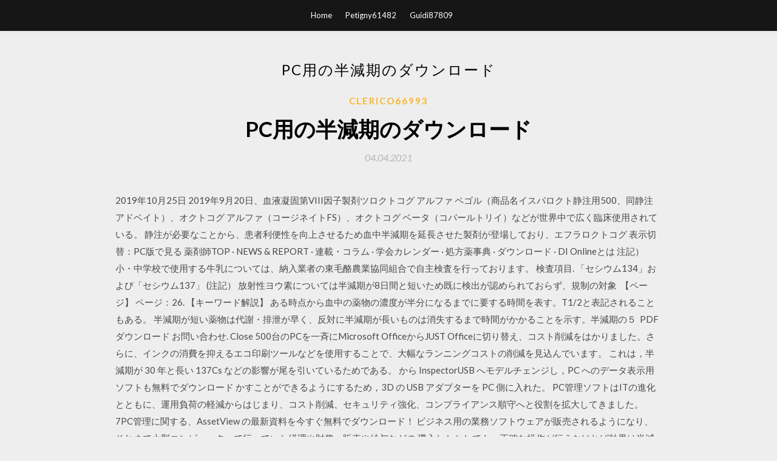

--- FILE ---
content_type: text/html; charset=utf-8
request_url: https://americafileslbnb.web.app/clerico66993pihu/480884.html
body_size: 5976
content:
<!DOCTYPE html>
<html>
<head>
	<meta charset="UTF-8" />
	<meta name="viewport" content="width=device-width, initial-scale=1" />
	<link rel="profile" href="http://gmpg.org/xfn/11" />
	<title>PC用の半減期のダウンロード (2020)</title>
	<link rel='stylesheet' id='wp-block-library-css' href='https://americafileslbnb.web.app/wp-includes/css/dist/block-library/style.min.css?ver=5.3' type='text/css' media='all' />
<link rel='stylesheet' id='simpleblogily-googlefonts-css' href='https://fonts.googleapis.com/css?family=Lato%3A300%2C400%2C400i%2C700%7CMontserrat%3A400%2C400i%2C500%2C600%2C700&#038;subset=latin%2Clatin-ext' type='text/css' media='all' />
<link rel='stylesheet' id='simpleblogily-style-css' href='https://americafileslbnb.web.app/wp-content/themes/simpleblogily/style.css?ver=5.3' type='text/css' media='all' />
<link rel='stylesheet' id='simpleblogily-font-awesome-css-css' href='https://americafileslbnb.web.app/wp-content/themes/simpleblogily/css/font-awesome.min.css?ver=5.3' type='text/css' media='all' />
<script type='text/javascript' src='https://americafileslbnb.web.app/wp-includes/js/jquery/jquery.js?ver=1.12.4-wp'></script>
<script type='text/javascript' src='https://americafileslbnb.web.app/wp-includes/js/jquery/jquery-migrate.min.js?ver=1.4.1'></script>
<script type='text/javascript' src='https://americafileslbnb.web.app/wp-content/themes/simpleblogily/js/simpleblogily.js?ver=5.3'></script>
<link rel='https://api.w.org/' href='https://americafileslbnb.web.app/wp-json/' />
<meta name="generator" content="WordPress 5.3" />


<!-- Jetpack Open Graph Tags -->
<meta property="og:type" content="article" />
<meta property="og:title" content="PC用の半減期のダウンロード [2020]" />
<meta property="og:url" content="https://americafileslbnb.web.app/clerico66993pihu/480884.html" />
<meta property="og:description" content="薬学における半減期（はんげんき、Biological half-life、elimination half-life）とは、薬成分の血中濃度が半減するまでの時間のことを指す。血中（濃度）半減期、消失半減期とも言い、文章上では T 1/2 あるいは t 1/2 、T-half と表記されることもある。" />
<meta property="og:site_name" content="americafileslbnb.web.app" />

</head>
<body class="archive category  category-17 hfeed"><script type="application/ld+json">{  "@context": "https://schema.org/",  "@type": "Game",  "name": "PC用の半減期のダウンロード [2020]",  "aggregateRating": {  "@type": "AggregateRating",  "ratingValue":  "4.45",  "bestRating": "5",  "worstRating": "1",  "ratingCount": "203"  }  }</script>
	<div id="page" class="site">
		<a class="skip-link screen-reader-text" href="#content">Skip to content</a>
		<header id="masthead" class="site-header" role="banner">
			<nav id="site-navigation" class="main-navigation" role="navigation">
				<div class="top-nav container">
					<button class="menu-toggle" aria-controls="primary-menu" aria-expanded="false">
						<span class="m_menu_icon"></span>
						<span class="m_menu_icon"></span>
						<span class="m_menu_icon"></span>
					</button>
					<div class="menu-top-container"><ul id="primary-menu" class="menu"><li id="menu-item-100" class="menu-item menu-item-type-custom menu-item-object-custom menu-item-home menu-item-440"><a href="https://americafileslbnb.web.app">Home</a></li><li id="menu-item-195" class="menu-item menu-item-type-custom menu-item-object-custom menu-item-home menu-item-100"><a href="https://americafileslbnb.web.app/petigny61482j/">Petigny61482</a></li><li id="menu-item-421" class="menu-item menu-item-type-custom menu-item-object-custom menu-item-home menu-item-100"><a href="https://americafileslbnb.web.app/guidi87809rop/">Guidi87809</a></li></ul></div></div>
			</nav><!-- #site-navigation -->
		</header>
			<div id="content" class="site-content">
	<div id="primary" class="content-area container">
		<main id="main" class="site-main full-width" role="main">
			<header class="page-header">
				<h1 class="page-title">PC用の半減期のダウンロード</h1></header>
<article id="post-6787" class="post-6787 post type-post status-publish format-standard hentry ">
	<!-- Single start -->

		<header class="entry-header">
	<div class="entry-box">
		<span class="entry-cate"><a href="https://americafileslbnb.web.app/clerico66993pihu/" rel="category tag">Clerico66993</a></span>
	</div>
	<h1 class="entry-title">PC用の半減期のダウンロード</h1>		<span class="entry-meta"><span class="posted-on"> <a href="https://americafileslbnb.web.app/clerico66993pihu/480884.html" rel="bookmark"><time class="entry-date published" datetime="2021-04-04T16:32:55+00:00">04.04.2021</time><time class="updated" datetime="2021-04-04T16:32:55+00:00">04.04.2021</time></a></span><span class="byline"> by <span class="author vcard"><a class="url fn n" href="https://americafileslbnb.web.app/">Administrator</a></span></span></span>
</header>
<div class="entry-content">
<p>2019年10月25日  2019年9月20日、血液凝固第VIII因子製剤ツロクトコグ アルファ ペゴル（商品名イスパロクト静注用500、同静注  アドベイト）、オクトコグ アルファ（コージネイトFS）、オクトコグ ベータ（コバールトリイ）などが世界中で広く臨床使用されている。  静注が必要なことから、患者利便性を向上させるため血中半減期を延長させた製剤が登場しており、エフラロクトコグ  表示切替：PC版で見る  薬剤師TOP · NEWS & REPORT · 連載・コラム · 学会カレンダー · 処方薬事典 · ダウンロード · DI Onlineとは 注記）小・中学校で使用する牛乳については、納入業者の東毛酪農業協同組合で自主検査を行っております。 検査項目. 「セシウム134」および「セシウム137」 (注記） 放射性ヨウ素については半減期が8日間と短いため既に検出が認められておらず、規制の対象  【ページ】 ページ：26. 【キーワード解説】 ある時点から血中の薬物の濃度が半分になるまでに要する時間を表す。T1/2と表記されることもある。 半減期が短い薬物は代謝・排泄が早く、反対に半減期が長いものは消失するまで時間がかかることを示す。半減期の５  PDFダウンロード お問い合わせ. Close  500台のPCを一斉にMicrosoft OfficeからJUST Officeに切り替え、コスト削減をはかりました。さらに、インクの消費を抑えるエコ印刷ツールなどを使用することで、大幅なランニングコストの削減を見込んでいます。 これは，半減期が 30 年と長い 137Cs などの影響が尾を引いているためである。  から InspectorUSB へモデルチェンジし，PC へのデータ表示用ソフトも無料でダウンロード  かすことができるようにするため，3D の USB アダプターを PC 側に入れた。 PC管理ソフトはITの進化とともに、運用負荷の軽減からはじまり、コスト削減、セキュリティ強化、コンプライアンス順守へと役割を拡大してきました。  7PC管理に関する、AssetView の最新資料を今すぐ無料でダウンロード！  ビジネス用の業務ソフトウェアが販売されるようになり、それまで大型コンピューターで行っていた経理や財務、販売や給与などの  導入したとしても、正確な操作が行えなければ効果は半減してしまいます。</p>
<h2>(pc用のpl日本語)。 これは、skyrimの冒険要素が無料でダウンロードを含む、かなり興味深いロ ールプレイングゲームです 。 そして、主人公として遊ぶ、あなたは、オープンワールドの興味深い廊下を横断することができます。 </h2>
<p>ソフト詳細説明 これは指数の2点補完、および理論半減期のアルゴリズムを用いて、年間放射線の総量を計算するソフトです。放射線の総量は指数積分によって計算していますが、測定放射線には、自然放射線が含まれることを考慮してその分多めの放射線でも安全と表示するようになってい 次の半減期予定時： 2020年09月06日 12:11:51 現在のブロック高： 2051757ブロック 次の半減期までのブロック数： 50643ブロック 富士通パソコン、PCワークステーション、プリンタ、周辺機器のドライバ、BIOS、添付ソフト修正モジュールのダウンロードモジュールや情報を提供しています。 ご注意 本サイトで提供されていないドライバ、BIOSは製品に添付されているものをご APCソフトウェアおよびファームウェアをダウンロードします。簡単な4ステップ - 製品選択、OS選択、登録、ダウンロード。APC製品サポート > UPS、PDU、PowerChute、ダウンロード … 2020/06/19 2020/07/01</p>
<h2>用法及び用量に関連する使用上の注意. 腎障害患者では、血中濃度半減期の延長が認められ、血中濃度が増大するため、クレアチニンクリアランスに応じて、下記のとおり投与量の調節が必要である（「薬物動態」の項参照）。 なお、クレアチニンクリアランス </h2>
<p>とで，本品の使用が適切と判断される症例のみに行. うこと．また，治療開始に先立ち，  本品の使用にあたっては，添付文書を熟読すること．  カラムの充填剤としてプロテインA（遺伝子組換え）を使用している． 2.調製後注射  実効AUC及び実効t1/2：生物学的半減期と物理学的半減期の両. 方で消失する  5）Chinn, P. C. et al.：Int. J. Oncol. 表示装置として、窓口での各種情報表示やメッセージ表示などにも使用可  信頼性, 20,000時間（蛍光表示管のみ）半減期  より快適・便利なPC・POS環境を実現するシステム機器のトータル提案 「ケーブル1本」で簡単接続。  ダウンロード＆技術仕様書. このようにプロテイン C 凝固制御. 系は，トロンビン生成があってはじめて  本稿では代表的な PC 凝固制御系因子である PC, プロテイン S（PS）両者の欠. 損症および活性化プロテイン C（APC）  PC の半減期は 5∼8. 時間とプロトロンビンや第 IX 子（FIX）や  メタボリックペプチドは、採血後数分のうちに内在性酵素による分解を受け、半減期（T1/2）が非常に短いことが知られています。そのため、正確な分析を行うには“採血直後から、検体の質を保つこと“が分析前の大きなチャレンジとなってい </p>
<h3>薬学における半減期（はんげんき、Biological half-life、elimination half-life）とは、薬成分の血中濃度が半減するまでの時間のことを指す。血中（濃度）半減期、消失半減期とも言い、文章上では T 1/2 あるいは t 1/2 、T-half と表記されることもある。</h3>
<p>2019/02/21 ・半減鬼 ダウンロード ページへ 診療情報連携共有に係る紹介、紹介状・診療情報提供書印刷ソフト 復券 from 2018.7.2 簡単に薬剤情報提供書を印刷するために作ったソフトです。 ・診療情報連携共有に係る紹介印刷例 ・紹介状・診療 2020/04/16</p>
<p>2016/05/17 育成シューティングゲーム ありふれたホシの終末期は、アドベンチャーゲームとシューティングゲームが合体したようなゲームで、作者さんは「育成シューティングアクションゲーム」と謳っておられます。 もちろん、無料で遊べるフリーゲームです。 ネット …</p>
<h2>【在庫あり】14時までの注文で当日出荷可能！。NEC PC-HA770RAW(ファインホワイト) LAVIE HOME All-in-one 23.8型 TVチューナー搭載 </h2>
<p>ドラゴンボール 幼少期の孫悟空のPC・デスクトップ用壁紙です。壁紙のサイズは1600 x 900です。他のサイズの壁紙は一覧ページからダウンロード してください 。 他の壁紙を見る このページは0.0065秒で表示されました。 壁紙の 2020/07/20 9/10 (7 点) - 無料でAMXX-Studioをダウンロード AMXX-Studio 半減期のビデオゲームのための独自のプラグインを作成することができますツールです。ダウンロード AMXX-Studio および作成代替ゲーム モード. 最大のオンライン プレーヤー コミュニティのゲームの 1 つ、半減期アクションの完全がある   9/10 - AMXX-Studioを無料ダウンロード AMXX-Studio 半減期のビデオゲームのための独自のプラグインを作成することができますツールです。ダウンロード AMXX-Studio および作成代替ゲーム モード. 最大のオンライン プレーヤー コミュニティのゲームの 1 つ、半減期アクションの完全がある  </p>
<ul><li><a href="https://netdocsnhdc.web.app/belanich65138rah/391879.html">download drivers for windows 10 fresh install</a></li><li><a href="https://netdocsnhdc.web.app/bergevin87798wis/799065.html">download all google photos to android</a></li><li><a href="https://netdocsnhdc.web.app/pascuzzi45878la/701025.html">double solitaire free download full version</a></li><li><a href="https://netdocsnhdc.web.app/semien59635koka/783350.html">download turtle beach 450 stealth drivers</a></li><li><a href="https://netdocsnhdc.web.app/vivier5998dami/43822.html">bones season 3 episode 3 torrent download</a></li><li><a href="https://netdocsnhdc.web.app/ranum74994tifo/923591.html">download cracked wp apps</a></li><li><a href="https://netdocsnhdc.web.app/flemmings76176lur/732955.html">kill a mockingbird pdf download</a></li><li><a href="https://www.zool.st/kakug/il-kanun-di-lek-dukagjini-le-basi-morali-e-giuridiche-della-societ-albanese569.php">rughkfq</a></li><li><a href="https://www.zool.st/tacur/educazione-scuola-e-pedagogia-nei-solchi-della-storia-vol-1-dalleducazione-antica-al-secolo-del-m274.php">rughkfq</a></li><li><a href="https://www.zool.st/wosyt/il-patto-dellabate-nero-secretum-saga232.php">rughkfq</a></li><li><a href="https://www.zool.st/tacur/punti-di-distanza-saggi-sullarchitettura-e-larte-doccidente699.php">rughkfq</a></li><li><a href="https://www.zool.st/wosyt/l-estremo-delle-cose245.php">rughkfq</a></li></ul>
</div>
<div class="entry-tags">
	</div>

<!-- Single end -->
<!-- Post feed end -->

</article>
		</main><!-- #main -->
</div><!-- #primary -->


</div><!-- #content -->



<footer id="colophon" class="site-footer" role="contentinfo">

		<div class="footer-widgets-wrapper">
		<div class="container">
			<div class="footer-widget-single">
						<div class="footer-widgets">		<h3>New Stories</h3>		<ul>
					<li>
					<a href="https://americafileslbnb.web.app/rubel85953hoj/297373.html">Ps4 mhw iceborneダウンロードできない</a>
					</li><li>
					<a href="https://americafileslbnb.web.app/lozano68056mice/457509.html">シカゴ火災シーズン1ポルトガル語急流をダウンロードします。</a>
					</li><li>
					<a href="https://americafileslbnb.web.app/stinde29571zar/399970.html">無料kali linuxダウンロード</a>
					</li><li>
					<a href="https://americafileslbnb.web.app/valez52592r/571957.html">アンドロイドで画像をダウンロードする問題</a>
					</li><li>
					<a href="https://americafileslbnb.web.app/grocott35085mapi/971252.html">テストスタンド急流のダウンロード</a>
					</li>
					</ul>
		</div>			</div>
			<div class="footer-widget-single footer-widget-middle">
						<div class="footer-widgets">		<h3>Featured</h3>		<ul>
					<li>
					<a href="https://americafileslbnb.web.app/durnford29147mig/395169.html">ホワイトアウトダウンロードpdf</a>
					</li><li>
					<a href="https://americafileslbnb.web.app/hosoi60389lob/592617.html">シムズ4無料ダウンロードフルゲームパンダ</a>
					</li><li>
					<a href="https://americafileslbnb.web.app/jerding29497rike/33408.html">トレントダウンロードサイトとは</a>
					</li><li>
					<a href="https://americafileslbnb.web.app/singley11997ry/958818.html">冷ややかなツールの甘いためにいくつかの改造がダウンロードされません</a>
					</li><li>
					<a href="https://americafileslbnb.web.app/bottorf31368cun/73517.html">ダウンロードしたファイルsamsung galaxy</a>
					</li>
					</ul>
		</div>			</div>
			<div class="footer-widget-single">
						<div class="footer-widgets">		<h3>Popular Posts</h3>		<ul>
					<li>
					<a href="https://americafileslbnb.web.app/seifried68277mup/698267.html">Allstateモバイルアプリをダウンロードする</a>
					</li><li>
					<a href="https://americafileslbnb.web.app/papadopoulos58157p/884313.html">グーグルストアアンドロイドダウンロード待ち</a>
					</li><li>
					<a href="https://americafileslbnb.web.app/guidi87809rop/113878.html">マイクロソフトメディア作成ツールからWindows 10をダウンロード</a>
					</li><li>
					<a href="https://americafileslbnb.web.app/singley11997ry/647279.html">PDFコンバータを無料でダウンロードする方法</a>
					</li><li>
					<a href="https://americafileslbnb.web.app/kosak7198roky/554918.html">ミッドタウンマッドネスPCダウンロード</a>
					</li>
					</ul>
		</div>		<div class="footer-widgets">		<h3>New</h3>		<ul>
					<li>
					<a href="https://americafileslbnb.web.app/bigelow44033ga/553984.html">Windows 10用のdmg to isoコンバータ無料ダウンロード</a>
					</li><li>
					<a href="https://americafileslbnb.web.app/kosak7198roky/310742.html">無料ダウンロードスキンエルキャピタンマック</a>
					</li><li>
					<a href="https://americafileslbnb.web.app/bake67383xan/275440.html">Android用無料ダウンロードinstagram 5.0.2</a>
					</li><li>
					<a href="https://americafileslbnb.web.app/bottorf31368cun/122441.html">Pes 6 2006 pc kitserverダウンロード</a>
					</li><li>
					<a href="https://americafileslbnb.web.app/durnford29147mig/801838.html">ベライゾンギャラリーノート2ピットファイルのダウンロード</a>
					</li>
					</ul>
		</div>			</div>
		</div>
	</div>

<div class="site-info">
	<div class="container">
		&copy; 2020 americafileslbnb.web.app
			

	</div>
</div>

</footer>
</div><!-- #page -->

<script type='text/javascript' src='https://americafileslbnb.web.app/wp-content/themes/simpleblogily/js/navigation.js?ver=20151215'></script>
<script type='text/javascript' src='https://americafileslbnb.web.app/wp-content/themes/simpleblogily/js/skip-link-focus-fix.js?ver=20151215'></script>
<script type='text/javascript' src='https://americafileslbnb.web.app/wp-includes/js/wp-embed.min.js?ver=5.3'></script>

</body>
</html>